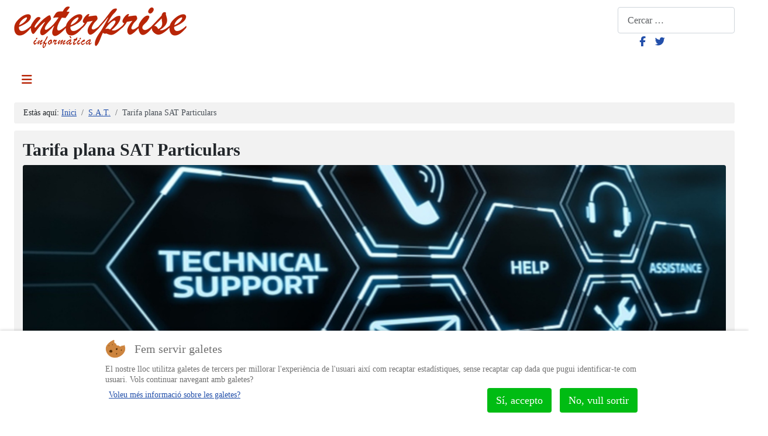

--- FILE ---
content_type: text/html; charset=utf-8
request_url: https://www.enterpriseinformatica.cat/serveis-ofertes/17-tp-sat-particulars.html
body_size: 10671
content:
<!DOCTYPE html>
<html lang="ca-es" dir="ltr">

<head>
<script type="text/javascript">  (function(){   function blockCookies(disableCookies, disableLocal, disableSession){   if(disableCookies == 1){   if(!document.__defineGetter__){   Object.defineProperty(document, 'cookie',{   get: function(){ return ''; },   set: function(){ return true;}   });   }else{   var oldSetter = document.__lookupSetter__('cookie');   if(oldSetter) {   Object.defineProperty(document, 'cookie', {   get: function(){ return ''; },   set: function(v){   if(v.match(/reDimCookieHint\=/) || v.match(/5f5f6252f4ab74dddc8891b038d4b48b\=/)) {   oldSetter.call(document, v);   }   return true;   }   });   }   }   var cookies = document.cookie.split(';');   for (var i = 0; i < cookies.length; i++) {   var cookie = cookies[i];   var pos = cookie.indexOf('=');   var name = '';   if(pos > -1){   name = cookie.substr(0, pos);   }else{   name = cookie;   }   if(name.match(/reDimCookieHint/)) {   document.cookie = name + '=; expires=Thu, 01 Jan 1970 00:00:00 GMT';   }   }   }   if(disableLocal == 1){   window.localStorage.clear();   window.localStorage.__proto__ = Object.create(window.Storage.prototype);   window.localStorage.__proto__.setItem = function(){ return undefined; };   }   if(disableSession == 1){   window.sessionStorage.clear();   window.sessionStorage.__proto__ = Object.create(window.Storage.prototype);   window.sessionStorage.__proto__.setItem = function(){ return undefined; };   }   }   blockCookies(1,1,1);   }());   </script>


	<meta charset="utf-8">
	<meta name="rights" content="ENTERPRISE INFORMÀTICA, S.L.">
	<meta name="author" content="Jordi Lapeña Almela">
	<meta name="viewport" content="width=device-width, initial-scale=1">
	<meta property="og:title" content="Tarifa plana SAT Particulars">
	<meta property="og:type" content="article">
	<meta property="og:description" content="SERVEI DE REPARACIONS PER A PARTICULARS La nostra tarifa plana per a particulars en reparacions d&amp;#039;equips, inclou tot el servei necessari per a cada reparació, sense sorpreses, només caldrà afegir el material, si es cau, i prèvia acceptació del client. En aquest preu inclou pressupost previ en el cas que sigui necessari i/o mà d&amp;#039;obra de la reparació. El preu de la tarifa plana dels equips Apple o Equips Gaming és de 65€. Que pots incloure? ...  ">
	<meta property="og:locale" content="ca_ES">
	<meta property="og:site_name" content="ENTERPRISE INFORMÀTICA">
	<meta property="og:image" content="https://enterpriseinformatica.cat/images/Preu-servei-tecnic.png">
	<meta property="og:url" content="https://www.enterpriseinformatica.cat/serveis-ofertes/17-tp-sat-particulars.html">
	<meta property="article:published_time" content="2019-08-20T07:15:47+00:00">
	<meta property="article:modified_time" content="2021-03-23T09:27:36+00:00">
	<meta property="article:section" content="Serveis">
	<meta property="article:author" content="Jordi Lapeña Almela">
	<meta name="description" content="Enterprise Informàtica. Empresa dedicada als serveis informàtics i venda de maquinari.">
	<meta name="generator" content="Joomla! - Open Source Content Management">
	<title>Tarifa plana SAT Particulars</title>
	<link href="/media/templates/site/cassiopeia_enterprise/images/joomla-favicon.svg" rel="icon" type="image/svg+xml">
	<link href="/media/templates/site/cassiopeia_enterprise/images/favicon.ico" rel="alternate icon" type="image/vnd.microsoft.icon">
	<link href="/media/templates/site/cassiopeia_enterprise/images/joomla-favicon-pinned.svg" rel="mask-icon" color="#000">
	<link href="https://www.enterpriseinformatica.cat/component/finder/search.opensearch?Itemid=101" rel="search" title="OpenSearch ENTERPRISE INFORMÀTICA" type="application/opensearchdescription+xml">

	<link href="/media/system/css/joomla-fontawesome.min.css?24e0d3" rel="lazy-stylesheet"><noscript><link href="/media/system/css/joomla-fontawesome.min.css?24e0d3" rel="stylesheet"></noscript>
	<link href="/media/plg_content_social2s/css/behavior/s2sdefault.css?5.3.27" rel="stylesheet">
	<link href="/media/plg_content_social2s/css/styles/default.css?5.3.27" rel="stylesheet">
	<link href="/media/templates/site/cassiopeia/css/global/colors_standard.min.css?24e0d3" rel="stylesheet">
	<link href="https://fonts.googleapis.com/css2?family=Fira+Sans:wght@100;300;400;700&amp;display=swap" rel="lazy-stylesheet" media="print" onload="this.media='all'" crossorigin="anonymous"><noscript><link href="https://fonts.googleapis.com/css2?family=Fira+Sans:wght@100;300;400;700&amp;display=swap" rel="stylesheet"></noscript>
	<link href="/media/templates/site/cassiopeia/css/template.min.css?24e0d3" rel="stylesheet">
	<link href="/media/vendor/awesomplete/css/awesomplete.css?1.1.7" rel="stylesheet">
	<link href="/media/templates/site/cassiopeia/css/vendor/joomla-custom-elements/joomla-alert.min.css?0.4.1" rel="stylesheet">
	<link href="/plugins/system/cookiehint/css/redimstyle.css?24e0d3" rel="stylesheet">
	<link href="/media/templates/site/cassiopeia_enterprise/css/user.css?24e0d3" rel="stylesheet">
	<link href="/modules/mod_itcs_gprecstars/assets/css/mod_itcs_gprecstars_style.css" rel="stylesheet">
	<link href="/modules/mod_itcs_gprecstars/assets/css/ionicons.min.css" rel="stylesheet">
	<link href="https://enterpriseinformatica.cat/modules/mod_socialmedialinksgenius/assets/font-awesome.css" rel="stylesheet">
	<link href="https://enterpriseinformatica.cat/modules/mod_socialmedialinksgenius/assets/style.css" rel="stylesheet">
	<style>:root {
		--hue: 214;
		--template-bg-light: #f0f4fb;
		--template-text-dark: #495057;
		--template-text-light: #ffffff;
		--template-link-color: #2a69b8;
		--template-special-color: #001B4C;
		--cassiopeia-font-family-body: "Fira Sans", sans-serif;
			--cassiopeia-font-family-headings: "Fira Sans", sans-serif;
			--cassiopeia-font-weight-normal: 400;
			--cassiopeia-font-weight-headings: 700;
	}</style>
	<style>#redim-cookiehint-bottom {position: fixed; z-index: 99999; left: 0px; right: 0px; bottom: 0px; top: auto !important;}</style>

	<script src="/media/vendor/metismenujs/js/metismenujs.min.js?1.4.0" defer></script>
	<script src="/media/plg_content_social2s/js/social2s.min.js?5.3.27" defer></script>
	<script src="/media/vendor/jquery/js/jquery.min.js?3.7.1"></script>
	<script src="/media/legacy/js/jquery-noconflict.min.js?504da4"></script>
	<script type="application/json" class="joomla-script-options new">{"joomla.jtext":{"MOD_FINDER_SEARCH_VALUE":"Cercar &hellip;","COM_FINDER_SEARCH_FORM_LIST_LABEL":"Resultats de cerca","JLIB_JS_AJAX_ERROR_OTHER":"S'ha produït un error en obtenir les dades JSON: codi d'estat HTTP %s.","JLIB_JS_AJAX_ERROR_PARSE":"S'ha produït un error d'anàlisi mentre es processava el següent JSON data:<br><code style=\"color:inherit;white-space:pre-wrap;padding:0;margin:0;border:0;background:inherit;\">%s<\/code>","ERROR":"Error","MESSAGE":"Missatge","NOTICE":"Informació","WARNING":"Avís","JCLOSE":"Tanca","JOK":"BÉ","JOPEN":"Obre"},"finder-search":{"url":"\/component\/finder\/?task=suggestions.suggest&format=json&tmpl=component&Itemid=101"},"system.paths":{"root":"","rootFull":"https:\/\/enterpriseinformatica.cat\/","base":"","baseFull":"https:\/\/enterpriseinformatica.cat\/"},"csrf.token":"78fde096c8c8ad8c0487eac96166704e"}</script>
	<script src="/media/system/js/core.min.js?a3d8f8"></script>
	<script src="/media/templates/site/cassiopeia/js/template.min.js?24e0d3" type="module"></script>
	<script src="/media/vendor/awesomplete/js/awesomplete.min.js?1.1.7" defer></script>
	<script src="/media/com_finder/js/finder.min.js?755761" type="module"></script>
	<script src="/media/vendor/bootstrap/js/collapse.min.js?5.3.8" type="module"></script>
	<script src="/media/templates/site/cassiopeia/js/mod_menu/menu-metismenu.min.js?24e0d3" defer></script>
	<script src="/media/system/js/messages.min.js?9a4811" type="module"></script>
	<script src="https://www.googletagmanager.com/gtag/js?id=G-F85JMEKQH6" async></script>
	<script>var s2sData = {"debug":false,"version":"5.9.48","context":"com_content.article","isMobile":false,"lang":"ca-ES","langShort":"ca","langDir":"ltr","pageUrl":"http:\/\/www.enterpriseinformatica.cat\/serveis-ofertes\/17-tp-sat-particulars.html","pageUrlEncoded":"http%3A%2F%2Fwww.enterpriseinformatica.cat%2Fserveis-ofertes%2F17-tp-sat-particulars.html","pageTitle":"Tarifa plana SAT Particulars","pageTitleEncoded":"Tarifa%20plana%20SAT%20Particulars","pageImage":"https:\/\/enterpriseinformatica.cat\/images\/oferta-servei.jpg","checkCookie":false,"loadScriptsOnLoad":false,"ctaActive":false,"ctaDefault":"twitter","mobileBreakpoint":978,"licenseKey":"","insert":{"mode":"0","position":"0","element":""}};</script>
	<script type="application/ld+json">{"@context":"https://schema.org","@type":"BreadcrumbList","@id":"https://enterpriseinformatica.cat/#/schema/BreadcrumbList/17","itemListElement":[{"@type":"ListItem","position":1,"item":{"@id":"https://www.enterpriseinformatica.cat/","name":"Inici"}},{"@type":"ListItem","position":2,"item":{"@id":"https://www.enterpriseinformatica.cat/serveis-ofertes.html","name":"S.A.T."}},{"@type":"ListItem","position":3,"item":{"name":"Tarifa plana SAT Particulars"}}]}</script>
	<script type="application/ld+json">{"@context":"https://schema.org","@graph":[{"@type":"Organization","@id":"https://enterpriseinformatica.cat/#/schema/Organization/base","name":"ENTERPRISE INFORMÀTICA","url":"https://enterpriseinformatica.cat/"},{"@type":"WebSite","@id":"https://enterpriseinformatica.cat/#/schema/WebSite/base","url":"https://enterpriseinformatica.cat/","name":"ENTERPRISE INFORMÀTICA","publisher":{"@id":"https://enterpriseinformatica.cat/#/schema/Organization/base"},"potentialAction":{"@type":"SearchAction","target":"https://www.enterpriseinformatica.cat/component/finder/search.html?q={search_term_string}&amp;Itemid=101","query-input":"required name=search_term_string"}},{"@type":"WebPage","@id":"https://enterpriseinformatica.cat/#/schema/WebPage/base","url":"https://www.enterpriseinformatica.cat/serveis-ofertes/17-tp-sat-particulars.html","name":"Tarifa plana SAT Particulars","description":"Enterprise Informàtica. Empresa dedicada als serveis informàtics i venda de maquinari.","isPartOf":{"@id":"https://enterpriseinformatica.cat/#/schema/WebSite/base"},"about":{"@id":"https://enterpriseinformatica.cat/#/schema/Organization/base"},"inLanguage":"ca-ES","breadcrumb":{"@id":"https://enterpriseinformatica.cat/#/schema/BreadcrumbList/17"}},{"@type":"Article","@id":"https://enterpriseinformatica.cat/#/schema/com_content/article/17","name":"Tarifa plana SAT Particulars","headline":"Tarifa plana SAT Particulars","inLanguage":"ca-ES","image":"images/oferta-servei.jpg","isPartOf":{"@id":"https://enterpriseinformatica.cat/#/schema/WebPage/base"}}]}</script>
	<script>
window.dataLayer = window.dataLayer || [];
function gtag(){dataLayer.push(arguments);}
gtag('js', new Date());
gtag('config', 'G-F85JMEKQH6');
</script>
	
	<link rel="preconnect" href="https://fonts.gstatic.com/">
	<link href="https://fonts.googleapis.com/css?family=Fira Sans:300" rel="stylesheet">
	<link href="https://fonts.googleapis.com/css?family=Roboto:700" rel="stylesheet">

</head>

<body class="site com_content wrapper-fluid view-article layout-blog no-task itemid-119 has-sidebar-right">
	<header class="header container-header full-width position-sticky sticky-top">

		
		
					<div class="grid-child">
				<div class="navbar-brand">
					<a class="brand-logo" href="/">
						<img src="/images/Ttol_EP.png#joomlaImage://local-images/Ttol_EP.png?width=295&amp;height=71" alt="ENTERPRISE INFORMÀTICA">					</a>
									</div>
									<div class="container-search">
						
<form class="mod-finder js-finder-searchform form-search" action="/component/finder/search.html?Itemid=101" method="get" role="search">
    <label for="mod-finder-searchword128" class="visually-hidden finder">Cerca</label><input type="text" name="q" id="mod-finder-searchword128" class="js-finder-search-query form-control" value="" placeholder="Cercar &hellip;">
            <input type="hidden" name="Itemid" value="101"></form>

<style type="text/css">
   ul.genius li {
    display: inline-block;
    margin-right: 2px;
    background: ;
    padding: 5px;
    border-radius:3px;
     transition: transform 1s ;
    
}
  ul.genius li a{
  	color:  }
    ul.genius li:hover{
   	 transform: scale(1.5);
   }
</style>
   <div class="mod_sociallinksgenius ">
     <ul class="genius">
     	          <li><a href="https://www.facebook.com/enterpriseinformatica/"   target="_blank"><i class="fa fa-facebook fa-lg";?></i></a></li>
                           <li><a href="https://twitter.com/Enterprise_Inf"  target="_blank"><i class="fa fa-twitter fa-lg";?></i></a></li>
                                                                                                                                                                                                                                                                                                                                                                                                                                            </ul>
   </div>

	
<div style="clear: both;"></div><div style="margin-left: 10px; text-align: center; font-size: 10px; color: #999999;"><!--<div style="font-size: 9px; color: #808080; font-weight: normal; font-family: tahoma,verdana,arial,sans-serif; line-height: 1.28; text-align: right; direction: ltr;"><a href="/" target="_blank" style="color: #808080;" title=""></a></div>--></div>	

					</div>
							</div>
		
					<div class="grid-child container-nav">
									
<nav class="navbar navbar-expand-lg" aria-label="Menú principal">
    <button class="navbar-toggler navbar-toggler-right" type="button" data-bs-toggle="collapse" data-bs-target="#navbar1" aria-controls="navbar1" aria-expanded="false" aria-label="Alternar navegació">
        <span class="icon-menu" aria-hidden="true"></span>
    </button>
    <div class="collapse navbar-collapse" id="navbar1">
        <ul class="mod-menu mod-menu_dropdown-metismenu metismenu mod-list nav-pills">
<li class="metismenu-item item-101 level-1 default"><a href="/" >Inici</a></li><li class="metismenu-item item-116 level-1 deeper parent"><a href="/serveis.html" >Serveis</a><button class="mm-collapsed mm-toggler mm-toggler-link" aria-haspopup="true" aria-expanded="false" aria-label="Serveis"></button><ul class="mm-collapse"><li class="metismenu-item item-436 level-2"><a href="/serveis/fibra-fix-mobil-tv.html" >Fibra - Fix - Mòbil - TV</a></li><li class="metismenu-item item-437 level-2"><a href="/serveis/manteniment.html" >Manteniment</a></li><li class="metismenu-item item-438 level-2"><a href="/serveis/recuperacio-de-dades.html" >Recuperació de dades</a></li></ul></li><li class="metismenu-item item-114 level-1"><a href="/qui-som.html" >Qui som</a></li><li class="metismenu-item item-115 level-1"><a href="/on-estem.html" >On estem</a></li><li class="metismenu-item item-113 level-1"><a href="/contacte.html" >Contacte</a></li><li class="metismenu-item item-117 level-1"><a href="/noticies.html" >Notícies</a></li><li class="metismenu-item item-118 level-1"><a href="/descarregues.html" >Descàrregues</a></li><li class="metismenu-item item-119 level-1 current active"><a href="/serveis-ofertes.html" aria-current="location">S.A.T.</a></li><li class="metismenu-item item-120 level-1 deeper parent"><a href="/serveis-hardware.html" >Material informàtic</a><button class="mm-collapsed mm-toggler mm-toggler-link" aria-haspopup="true" aria-expanded="false" aria-label="Material informàtic"></button><ul class="mm-collapse"><li class="metismenu-item item-135 level-2"><a href="/serveis-hardware/recondicionats.html" >Equips recondiconats i segona mà</a></li><li class="metismenu-item item-136 level-2"><a href="/serveis-hardware/equips-nous.html" >Equips nous</a></li><li class="metismenu-item item-137 level-2"><a href="/serveis-hardware/programari.html" >Programari</a></li></ul></li></ul>
    </div>
</nav>

							</div>
			</header>

	<div class="site-grid">
		
		
		
		
		<div class="grid-child container-component">
			<nav class="mod-breadcrumbs__wrapper" aria-label="Rutes">
    <ol class="mod-breadcrumbs breadcrumb px-3 py-2">
                    <li class="mod-breadcrumbs__here float-start">
                Estàs aquí:&#160;
            </li>
        
        <li class="mod-breadcrumbs__item breadcrumb-item"><a href="/" class="pathway"><span>Inici</span></a></li><li class="mod-breadcrumbs__item breadcrumb-item"><a href="/serveis-ofertes.html" class="pathway"><span>S.A.T.</span></a></li><li class="mod-breadcrumbs__item breadcrumb-item active"><span>Tarifa plana SAT Particulars</span></li>    </ol>
    </nav>

			
			<div id="system-message-container" aria-live="polite"></div>

			<main>
			<div class="com-content-article item-page">
    <meta itemprop="inLanguage" content="ca-ES">
    
    
        <div class="page-header">
        <h1>
            Tarifa plana SAT Particulars        </h1>
                            </div>
        
        
    
    
        
                            <figure class="left item-image">
    <img src="/images/oferta-servei.jpg">    </figure>
                    <div class="com-content-article__body">
        <table>
<tbody>
<tr>
<td style="width: 20%;"><img src="/images/Preu-servei-tecnic.png" width="220" height="217" /></td>
<td>
<p><strong>SERVEI DE REPARACIONS PER A PARTICULARS</strong></p>
<p><br />La nostra tarifa plana per a particulars en reparacions d'equips, <strong>inclou tot el servei</strong> necessari per a cada reparació, sense sorpreses, només <strong>caldrà afegir el material</strong>, si es cau, i <strong>prèvia acceptació</strong> del client. En aquest preu inclou pressupost previ en el cas que sigui necessari i/o mà d'obra de la reparació.</p>
<p>El preu de la tarifa plana dels equips Apple o Equips Gaming és de 65€.</p>
<p>Que pots incloure? ...</p>
</td>
</tr>
</tbody>
</table>
<p> </p> <table>
<tbody>
<tr>
<td style="width: 20%;"> </td>
<td>
<ul style="list-style-type: square;">
<li>Esborrat de disc i instal·lació del sistema operatiu de l'equip amb els seus controladors i actualitzacions.</li>
<li>Podem guardar-te tots els fitxers d'usuari si tu no ho has fet abans.</li>
<li>T'instal·larem software original i/o lliure/gratuït.</li>
<li>També inclou ampliacions, canvi de disc per necessitat o si vols fer una millora amb un disc sòlid i que et traspassem el teu disc anterior sempre i que sigui possible i/o recomanable.</li>
<li>Instal·lació d'antivirus, consulteu viabilitat i opcions d'aquesta opció si sospiteu que teniu el sistema infectat.</li>
<li>Renovació del sistema operatiu amb opcions legals o legalització del vostre sistema actual.</li>
<li>Instal·lar sistema Linux afegit o canviat el sistema que tens actualment.</li>
<li>I moltes opcions més ...</li>
</ul>
</td>
</tr>
</tbody>
</table>
<p><strong> Tornar a les ofertes en serveis: <a href="/serveis-ofertes.html">OFERTES - Serveis</a></strong></p>    </div>

                                                                    <ul class="tags list-inline">
                                                                    <li class="list-inline-item tag-6 tag-list0">
                    <a href="/component/tags/tag/serveis.html" class="btn btn-sm btn-info">
                        Serveis                    </a>
                </li>
                                                                                <li class="list-inline-item tag-14 tag-list1">
                    <a href="/component/tags/tag/particulars.html" class="btn btn-sm btn-info">
                        Particulars                    </a>
                </li>
                                                                                <li class="list-inline-item tag-16 tag-list2">
                    <a href="/component/tags/tag/assistencia.html" class="btn btn-sm btn-info">
                        Assistència                    </a>
                </li>
                        </ul>
                    
                                        <div class="s2s_supra_contenedor s2s_wrapper s2s-behavior-default ltr s2s-style-default s2s-icons-image s2s-btn-xs s2s-btn-group s2s-align-right s2s_no_text s2s_balloon_bottom"
     data-s2s-url="http://www.enterpriseinformatica.cat/serveis-ofertes/17-tp-sat-particulars.html"
     data-s2s-title="Tarifa plana SAT Particulars"
     >

        <input name="social2s_url" type="hidden" class="social2s_url" value="http://www.enterpriseinformatica.cat/serveis-ofertes/17-tp-sat-particulars.html" />

    

        <div class="s2s_contenedor">

        
        <div class="s2s_twitter s2s_btn s2s-btn-xs "><a
                    aria-label="SOCIAL2S_SHARE_ON_TWITTER"
                    role="button"
                    tabindex="0"
                    href="https://twitter.com/intent/tweet?text=Tarifa%20plana%20SAT%20Particulars&amp;url=http%3A%2F%2Fwww.enterpriseinformatica.cat%2Fserveis-ofertes%2F17-tp-sat-particulars.html&amp;via=Enterprise_Inf"
                    onclick="javascript:s2sClick(this,event); return false;"
                    class="s2s_icon"><img loading="lazy" src="https://enterpriseinformatica.cat/media/plg_content_social2s/assets/svg/icon/x-twitter.svg" alt="X (Twitter) button" width="16px" height="16px"/></a></div><div class="s2s_facebook s2s_btn s2s-btn-xs "><a
                    aria-label="SOCIAL2S_SHARE_ON_FACEBOOK"
                    role="button"
                    tabindex="0"
                    href="https://www.facebook.com/sharer/sharer.php?u=http%3A%2F%2Fwww.enterpriseinformatica.cat%2Fserveis-ofertes%2F17-tp-sat-particulars.html"
                    onclick="javascript:s2sClick(this,event); return false;"
                    class="s2s_icon"><img loading="lazy" src="https://enterpriseinformatica.cat/media/plg_content_social2s/assets/svg/icon/facebook.svg" alt="Facebook button" width="16px" height="16px"/></a></div><div class="s2s_linkedin s2s_btn s2s-btn-xs "><a
                    aria-label="SOCIAL2S_SHARE_ON_LINKEDIN"
                    role="button"
                    tabindex="0"
                    href="https://www.linkedin.com/shareArticle?mini=true&amp;url=http%3A%2F%2Fwww.enterpriseinformatica.cat%2Fserveis-ofertes%2F17-tp-sat-particulars.html&amp;title=Tarifa%20plana%20SAT%20Particulars&amp;summary=SERVEI%20DE%20REPARACIONS%20PER%20A%20PARTICULARS%20La%20nostra%20tarifa%20plana%20per%20a%20particulars%20en%20reparacions%20d%27equips%2C%20inclou%20tot%20el%20servei%20necessari%20per%20a%20cada%20reparaci%C3%B3%2C%20sense%20sorpreses%2C%20nom%C3%A9s%20caldr%C3%A0%20afe...&amp;source=ENTERPRISE%20INFORM%C3%80TICA"
                    onclick="javascript:s2sClick(this,event); return false;"
                    class="s2s_icon"><img loading="lazy" src="https://enterpriseinformatica.cat/media/plg_content_social2s/assets/svg/icon/linkedin.svg" alt="LinkedIn button" width="16px" height="16px"/></a></div><div class="s2s_wapp s2s_btn s2s-btn-xs s2s_mobile_only "><a
                    aria-label="SOCIAL2S_SHARE_ON_WAPP"
                    role="button"
                    tabindex="0"
                    href="https://wa.me/?text=http%3A%2F%2Fwww.enterpriseinformatica.cat%2Fserveis-ofertes%2F17-tp-sat-particulars.html" data-mobile-url="whatsapp://send?text=http%3A%2F%2Fwww.enterpriseinformatica.cat%2Fserveis-ofertes%2F17-tp-sat-particulars.html"data-action="share/whatsapp/share"onclick="javascript:s2sWappClick(this,event); return false;"target="_blank"rel="noopener noreferrer" class="s2s_icon"><img loading="lazy" src="https://enterpriseinformatica.cat/media/plg_content_social2s/assets/svg/icon/wapp.svg" alt="WhatsApp button" width="16px" height="16px"/></a></div><div class="s2s_tgram s2s_btn s2s-btn-xs s2s_mobile_only "><a
                    aria-label="SOCIAL2S_SHARE_ON_TGRAM"
                    role="button"
                    tabindex="0"
                    href="https://telegram.me/share/url?url=http%3A%2F%2Fwww.enterpriseinformatica.cat%2Fserveis-ofertes%2F17-tp-sat-particulars.html&amp;text=Tarifa%20plana%20SAT%20Particulars"
                    target="_blank"  
                    rel="noopener noreferrer"
                    class="s2s_icon"><img loading="lazy" src="https://enterpriseinformatica.cat/media/plg_content_social2s/assets/svg/icon/tgram.svg" alt="Telegram button" width="16px" height="16px"/></a></div><div class="s2s_email s2s_btn s2s-btn-xs "><a
                    aria-label="SOCIAL2S_SHARE_VIA_EMAIL"
                    role="button"
                    tabindex="0"
                    href="mailto:?subject=Tarifa%20plana%20SAT%20Particulars&amp;body=Tarifa%20plana%20SAT%20Particulars%0A%0Ahttp%3A%2F%2Fwww.enterpriseinformatica.cat%2Fserveis-ofertes%2F17-tp-sat-particulars.html"
                    class="s2s_icon"><img loading="lazy" src="https://enterpriseinformatica.cat/media/plg_content_social2s/assets/svg/icon/email.svg" alt="Email button" width="16px" height="16px"/></a></div><div class="s2s_mas s2s_btn s2s-btn-xs  s2s_mas_style_image"><a href="#"
                    aria-label="SOCIAL2S_MORE_OPTIONS"
                    aria-expanded="false"
                    role="button"
                    tabindex="0"
                    onclick="javascript:s2sToggleMore(this, event); return false;"  class="s2s_mas_trigger"><span class="s2s-mas-icon-open"><img loading="lazy" class="s2s-plus-icon" src="https://enterpriseinformatica.cat/media/plg_content_social2s/assets/svg/plus-square-solid.svg" alt="More" width="16px" height="16px"/></span><span class="s2s-mas-icon-close"><img loading="lazy" class="s2s-minus-icon" src="https://enterpriseinformatica.cat/media/plg_content_social2s/assets/svg/minus-square-solid.svg" alt="Less" width="16px" height="16px"/></span></a></div>
    </div> 

    
</div></div>
			</main>
			
		</div>

				<div class="grid-child container-sidebar-right">
			<div class="sidebar-right card ">
            <h3 class="card-header ">Últimes notícies</h3>        <div class="card-body">
                <ul class="mod-articleslatest latestnews mod-list">
    <li itemscope itemtype="https://schema.org/Article">
        <a href="/noticies/16-noticies-portada/144-marato-3cat-2023-salut-sexual-i-reproductiva.html" itemprop="url">
            <span itemprop="name">
                Marató 3Cat 2023 - Salut sexual i reproductiva            </span>
        </a>
    </li>
    <li itemscope itemtype="https://schema.org/Article">
        <a href="/noticies/16-noticies-portada/131-marato-tv3-2022-salut-cardiovascular.html" itemprop="url">
            <span itemprop="name">
                Marató TV3 2022 - Salut Cardiovascular            </span>
        </a>
    </li>
    <li itemscope itemtype="https://schema.org/Article">
        <a href="/noticies/108-marato-tv3-2021-per-la-salud-mental.html" itemprop="url">
            <span itemprop="name">
                Marató TV3 2021 - Per la salut mental            </span>
        </a>
    </li>
    <li itemscope itemtype="https://schema.org/Article">
        <a href="/noticies/16-noticies-portada/99-protegeix-te-del-programari-malicios.html" itemprop="url">
            <span itemprop="name">
                Protegeix-te del programari maliciós            </span>
        </a>
    </li>
    <li itemscope itemtype="https://schema.org/Article">
        <a href="/noticies/16-noticies-portada/74-webcam-innjoo-cam1.html" itemprop="url">
            <span itemprop="name">
                WEBCAM INNJOO CAM01            </span>
        </a>
    </li>
</ul>
    </div>
</div>
<table
    class="moduletable ">
            <tr>
            <th>
                Valoració            </th>
        </tr>
        <tr>
        <td>
            

		<div class="gp_box bright">
			<div class="gp_rec">
				<h1>4.9</h1>
				<span>
				<i class="ion-ios-star"></i>
				<i class="ion-ios-star"></i>
				<i class="ion-ios-star"></i>
				<i class="ion-ios-star"></i>
				<i class="ion-ios-star"></i>
				</span>
			</div>
			<div class="gp_place">
				<p><span>Enterprise Informàtica S.L.</span><br />Carrer Major, 35, 08470 Sant Celoni, Barcelona, Spain</p>
				<p style="text-align: center; width: 100%; margin:0;">
				<a target="_blank" class="gp_tooltip gp_btn" data-tooltip="Fent clic sereu redirigits a Google" href="http://search.google.com/local/writereview?placeid=ChIJL8swygQzuxIRqV3MgvhMpSs"><i class="ion-edit"></i>Feu una valoració</a>
				</p>
				<img src="https://enterpriseinformatica.cat/modules/mod_itcs_gprecstars/assets/images/powered_by_google_on_white.png" />
			</div>
		</div>
		
        </td>
    </tr>
</table>
<div class="sidebar-right card ">
            <h3 class="card-header ">Etiquetes</h3>        <div class="card-body">
                <div class="mod-tagspopular tagspopular">
    <ul>
        <li>
        <a href="/component/tags/tag/maquinari.html">
            Maquinari</a>
            </li>
        <li>
        <a href="/component/tags/tag/portatils-recondicionats.html">
            Portàtils recondicionats</a>
            </li>
        <li>
        <a href="/component/tags/tag/en-estoc.html">
            En estoc</a>
            </li>
        <li>
        <a href="/component/tags/tag/serveis.html">
            Serveis</a>
            </li>
        <li>
        <a href="/component/tags/tag/programari.html">
            Programari</a>
            </li>
        <li>
        <a href="/component/tags/tag/noticies.html">
            Notícies</a>
            </li>
        <li>
        <a href="/component/tags/tag/seguretat.html">
            Seguretat</a>
            </li>
        <li>
        <a href="/component/tags/tag/nosaltres.html">
            Nosaltres</a>
            </li>
        <li>
        <a href="/component/tags/tag/manteniment.html">
            Manteniment</a>
            </li>
        <li>
        <a href="/component/tags/tag/lamaratotv3.html">
            LaMaratóTV3</a>
            </li>
        <li>
        <a href="/component/tags/tag/solidaritat.html">
            Solidaritat</a>
            </li>
        <li>
        <a href="/component/tags/tag/particulars.html">
            Particulars</a>
            </li>
        <li>
        <a href="/component/tags/tag/televisio.html">
            Televisió</a>
            </li>
        <li>
        <a href="/component/tags/tag/pime.html">
            PIME</a>
            </li>
        <li>
        <a href="/component/tags/tag/assistencia.html">
            Assistència</a>
            </li>
        <li>
        <a href="/component/tags/tag/backup.html">
            Backup</a>
            </li>
        <li>
        <a href="/component/tags/tag/demo.html">
            Demo</a>
            </li>
        <li>
        <a href="/component/tags/tag/servidors.html">
            Servidors</a>
            </li>
        <li>
        <a href="/component/tags/tag/autonoms.html">
            Autònoms</a>
            </li>
        <li>
        <a href="/component/tags/tag/gaming.html">
            Gaming</a>
            </li>
        </ul>
</div>
    </div>
</div>

		</div>
		
		
			</div>

		<footer class="container-footer footer full-width">
		<div class="grid-child">
			<ul id="footermenu" class="mod-menu mod-list nav ">
<li class="nav-item item-460"><a href="/avis-legal-i-condicions-generals-dus.html" >Avís legal i condicions generals d'ús</a></li><li class="nav-item item-459"><a href="https://enterpriseinformatica.cat/avis-legal-i-condicions-generals-dus.html#privacitat" >Política de privacitat</a></li><li class="nav-item item-122"><a href="https://enterpriseinformatica.cat/avis-legal-i-condicions-generals-dus.html#cookies" >Política de cookies</a></li></ul>

    <script>
   var isNS="Netscape"==navigator.appName?1:0;function mischandler(){return!1}function mousehandler(e){var n=isNS?e:event,t=isNS?n.which:n.button;if(2==t||3==t)return!1}"Netscape"==navigator.appName&&document.captureEvents(Event.MOUSEDOWN||Event.MOUSEUP),document.oncontextmenu=mischandler,document.onmousedown=mousehandler,document.onmouseup=mousehandler;
    </script>

<style>

                     .site-grid>.full-width {grid-column: 2/6;}     .header {box-shadow: 0px 1px 2px 0px rgb(60 64 67 / 30%), 0px 2px 6px 2px rgb(60 64 67 / 15%);}     
            .site-grid{grid-template-columns: [full-start] minmax(0,1fr) [main-start] repeat(4,minmax(0,16.875rem)) [main-end] minmax(0,1fr) [full-end];}
        .header .grid-child {max-width: 70em;}
        .footer .grid-child {max-width: 70em;}
        .topbar .grid-child {max-width: 70em;}
        :root{  
        --cassiopeia-color-primary:#b82507;
        --cassiopeia-color-link:#b82507 ;
        --cassiopeia-color-hover:#333333 ;
        --cassiopeia-font-family-body: "Fira Sans" ;
        --cassiopeia-font-family-headings: "Roboto" ;
        --cassiopeia-font-weight-headings: 700 ;
        --cassiopeia-font-weight-normal: 300 ;
    }
    html {background: url("https://enterpriseinformatica.cat/");background-repeat: no-repeat; background-position: center center; background-size: cover;  background-attachment: fixed; }
    p,li,ul,td,table {font-size: 0.85rem !important}
    .atss {top: 20%}
    body {background-color: rgba(255, 255, 255, 0); }
    .brand-logo {font-family: "Roboto"}   
    .btn-primary{color: #ffffff ; background-color: #b82507; border-color: #b82507}
    .btn-secondary{color: #b82507 ; background-color: #ffffff; border-color: #ced4da}
    .btn-info{color: #ffffff ; background-color: #30638d; border-color: #30638d}
    .btn-success{color: #ffffff ; background-color: #448344; border-color: #448344}
    .btn-warning{color: #ffffff ; background-color: #ad6200; border-color: #ad6200}
    .btn-danger{color: #ffffff ; background-color: #ff1500; border-color: }
    .blog-item {background-color: rgba(242, 242, 242, 1)}
    .btn, .badge {border-radius: 0.5rem}
    .card-header{background-color: rgba(184, 37, 7, 1) }
    .card, .mm-collapse, .breadcrumb, .item-content, .blog-item, .item-image, .item-page, .card-header, .left.item-image img, .category-list, .reset, .remind, .pagination,.page-link, .login, .list-group-item, .finder, .no-card .newsflash-horiz li {border-radius: 0.3em !Important}
    .close_button {float:right; bottom: 5px; border-radius: 0.5rem; padding: 5px;}
    .container-header .metismenu>li.active>a:after, .container-header .metismenu>li.active>button:before, .container-header .metismenu>li>a:hover:after, .container-header .metismenu>li>button:hover:before {background: #b82507; opacity: 1}
    .container-banner .banner-overlay .overlay {background-color: rgba(21, 64, 44, 0.5);}
    .container-bottom-a>*, .container-bottom-b>*, .container-top-a>*, .container-top-b>* {margin: 0em;}
    .container-top-a {background-color:rgba(255, 255, 255, 0) }
    .container-top-b {background-color:rgba(255, 255, 255, 0)}
    .container-bottom-a {background-color:rgba(255, 255, 255, 0) }
    .container-bottom-b {background-color:rgba(255, 255, 255, 0)  }
    .container-banner .banner-overlay {height:70vh }
    .container-header .metismenu>li.level-1>ul {min-width: 15rem;}
    .container-header .mod-menu, .container-header .navbar-toggler {color: #b82507}
    .card-header {color: #ffffff;}
    .container-header {background: url(https://enterpriseinformatica.cat/) ; box-shadow: inset 0 0 0 5000px  rgba(255, 255, 255, 1); background-size: cover; background-repeat: no-repeat; background-attachment:fixed; background-position:top,50%; }
    .footer {background: url(https://enterpriseinformatica.cat/) ; box-shadow: inset 0 0 0 5000px  rgba(255, 255, 255, 0);background-size: 100% auto; background-repeat: no-repeat; }
    .footer .grid-child {align-items:flex-start}
    .h1, h1 {font-size:1.875rem }
    .h2, h2 {font-size:1.571rem }
    .h3, h3 {font-size:1.093rem }
    .h4, h4 {font-size:1.111rem }
    .h5, h5 {font-size:1.05rem }
    .item-page, .com-users, .com-users-reset, .com-users-remind, .com-users-profile, .com-content-category, .card, .mod-articlesnews-horizontal li, .breadcrumb, .finder, .login {background-color: rgba(242, 242, 242, 1) !important; padding: 15px;}
    .item-content {padding: 15px; }
    .metismenu.mod-menu .metismenu-item {flex-wrap: wrap !Important; padding: 0px;}
    .navbar-brand {font-family: Roboto;padding-top: 0rem; padding-bottom: 0rem;}
    .result__title-text {font-size: 1.286rem; font-size: 1.5rem; color: #b82507}
    .result__item>*+* {margin-left: 1em; margin-bottom: 1em;  }
    .container-header .mod-menu a {
  -webkit-border-radius: 0 0 4px 4px;
  -moz-border-radius: 0 0 4px 4px;
  border-radius: 4px 4px 4px 4px; 
  padding: 3px 15px;
  colour: #0088cc;
}

.container-header .mod-menu a:hover {
    color: #333333;
    background-colour: #b82507;
}

.footer {
    color: #b82507;
}

.main-top {
    background-color: rgba(255,255,255,1);
}

/* .site-grid {
    background-color: #f4f6f7;
}

.header {
    background-color: #f4f6f7;
}

.container-topbar {
    background-color: #f4f6f7;
}

.grid-child {
    padding: 3px 15px;
    background-color: white;
}

.footer {
    background-color: #f4f6f7;
    background-image: none;
} */        @media (min-width:200px) and (max-width:768px){.footer .grid-child {display:flex; flex: 1 1 300px; flex-direction: column} }
        @media (min-width:768px) {.bottombar{display:none;} }

    }
</style>




<div class="mod-footer">
	<div class="footer1"></div>
	<div class="footer2">© 2022 ENTERPRISE INFORMÀTICA, S.L. Tots els drets reservats.</div>
</div>

		</div>
	</footer>
	
			<a href="#top" id="back-top" class="back-to-top-link" aria-label="Tornar amunt">
			<span class="icon-arrow-up icon-fw" aria-hidden="true"></span>
		</a>
	
	

<script type="text/javascript">   function cookiehintsubmitnoc(obj) {     if (confirm("A refusal will affect the functions of the website. Do you really want to decline?")) {       document.cookie = 'reDimCookieHint=-1; expires=0; path=/';       cookiehintfadeOut(document.getElementById('redim-cookiehint-bottom'));       return true;     } else {       return false;     }   } </script> <div id="redim-cookiehint-bottom">   <div id="redim-cookiehint">     <div class="cookiehead">       <span class="headline">Fem servir galetes</span>     </div>     <div class="cookiecontent">  El nostre lloc utilitza galetes de tercers per millorar l'experiència de l'usuari així com recaptar estadístiques, sense recaptar cap dada que pugui identificar-te com usuari. Vols continuar navegant amb galetes?    </div>     <div class="cookiebuttons">       <a id="cookiehintsubmit" onclick="return cookiehintsubmit(this);" href="https://www.enterpriseinformatica.cat/serveis-ofertes/17-tp-sat-particulars.html?rCH=2"        class="btn">Sí, accepto</a>              <a id="cookiehintsubmitno" href="https://apdcat.gencat.cat/ca/drets_i_obligacions/rgpd/index.html"            class="btn">No, vull sortir</a>           <div class="text-center" id="cookiehintinfo">             <a target="_self" href="/serveis-ofertes/22-galetes-rgpd.html?layout=edit">Voleu més informació sobre les galetes?</a>                    </div>     </div>     <div class="clr"></div>   </div> </div>     <script type="text/javascript">       if (!navigator.cookieEnabled) {         document.addEventListener("DOMContentLoaded", function (event) {           document.getElementById('redim-cookiehint-bottom').remove();         });       }       function cookiehintfadeOut(el) {         el.style.opacity = 1;         (function fade() {           if ((el.style.opacity -= .1) < 0) {             el.style.display = "none";           } else {             requestAnimationFrame(fade);           }         })();       }             function cookiehintsubmit(obj) {         document.cookie = 'reDimCookieHint=1; expires=Wed, 22 Apr 2026 23:59:59 GMT;; path=/';         cookiehintfadeOut(document.getElementById('redim-cookiehint-bottom'));         return true;       }       function cookiehintsubmitno(obj) {         document.cookie = 'reDimCookieHint=-1; expires=0; path=/';         cookiehintfadeOut(document.getElementById('redim-cookiehint-bottom'));         return true;       }     </script>     
</body>
</html>


--- FILE ---
content_type: text/css
request_url: https://www.enterpriseinformatica.cat/media/templates/site/cassiopeia_enterprise/css/user.css?24e0d3
body_size: 88
content:
:root {
  --cassiopeia-color-primary: white;
  --cassiopeia-color-link: #b82507;
  --cassiopeia-color-hover: black;
  --template_special-color: #b82507;
  --body-font-size: 0.75rem;
  --nav-font-size: 0.15rem;
}

.container-header {
    background-color: white;
    background-image: none;
}

.container-header .mod-menu {
    color: #b82507;
	font-size: small;
}

.container-footer {
    background-color: white;
    background-image: none;
}

.container-footer .mod-menu {
    color: #b82507;
}


--- FILE ---
content_type: text/css
request_url: https://www.enterpriseinformatica.cat/modules/mod_itcs_gprecstars/assets/css/mod_itcs_gprecstars_style.css
body_size: 914
content:
/*
# mod_itcs_gprecstars - CSS based Module by it-conserv.de
# ------------------------------------------------------------------------
# Author    it-conserv.de
# Copyright (C) 2016 it-conserv.de All Rights Reserved.
# License - http://www.gnu.org/licenses/gpl-2.0.html GNU/GPL
# Modul for Google Place Recension Stars 
# Websites: it-conserv.de
# ------------------------------------------------------------------------
*/

.gp_box{
	position: relative;
	float: left;
	/*min-width: 250px;*/
	max-width: 300px;
	width: 100%;
	font-size: 0.9em;
	margin: 10px 2%;
    border:solid 0px #eee;
    -moz-border-radius: 20px;
    -webkit-border-radius:20px;
    border-radius:20px;	
	background: rgba(230, 230, 230, 0.5);
}
.gp_box.dark{
	background: rgba(100, 100, 100, 0.3);
	color: rgba(255, 255, 255, 0.95);
}
.gp_box.dark .gp_place button{
	color: #0f0f0f;
}

.gp_box * {
	-webkit-box-sizing: border-box;
	box-sizing: border-box;
}

.gp_box .gp_rec{
	position: relative;
	width: 75px;
	height:100%;
	float: left;
	margin: 1em;
}

.gp_box .gp_rec h1{
	text-align: center;
	font-size: 50px;
	font-weight:500;
	margin: 10px auto;
	color: #EB6E00 !important;
}
.gp_box .gp_rec > span{
	display: inline-block;
	float: left;
}

.gp_box .gp_rec i{
	font-size:16px;
	margin: 0 auto;
	float:left;
	color: #EB6E00 !important;
}
.gp_box .gp_place{
	padding: 1em;
}
.gp_box .gp_place a{
	display: inline-block;
	margin: 0 5px;
}
.gp_box img{
	display: block;
	margin: 5px auto;
}
.gp_box.dark img{
    opacity: 0.8;
    filter: alpha(opacity=50); /* For IE8 and earlier */
}
.gp_box .gp_place > p span{
	font-weight: 600;
}
/* ***** Button Style ***** */
.gp_box .gp_place a.gp_btn{
	display: inline-block;
	position: relative;
	margin-top: 5px auto;
	padding:0px 10px;
	text-decoration: none;
	line-height: 25px;
	font-size: 0.9em;
	color: inherit;
	background: rgba(200, 200, 200, 0.3);
    -moz-border-radius: 5px;
    -webkit-border-radius:5px;
    border-radius:5px;
	border: 1px solid rgba(200, 200, 200, 0.3);
}
.gp_box .gp_place a.gp_btn i{
	display: inline-block;
	height: 100%;
	left:0;
	width:25px;
	background: rgba(100, 100, 100, 0.3);
	margin-right: 5px;
	margin-left: -35px;
	opacity: 0;
}
.gp_box.dark .gp_place a.gp_btn i{
	background: rgba(200, 200, 200, 0.3);
}
.gp_box .gp_place a.gp_btn:hover i{
	margin-left: -10px;
	opacity: 1;
}

/* **** Tooltip **** */
.gp_box .gp_place a.gp_tooltip:after,
.gp_box .gp_place a.gp_tooltip:before {
  text-align: center;
  line-height: 1.5em;
  opacity: 0;
  -webkit-transition: all 0.4s ease;
  -moz-transition : all 0.4s ease;
  transition : all 0.4s ease;
}
.gp_box .gp_place a.gp_tooltip:after {
  content: attr(data-tooltip);
  position: absolute;
  bottom: 130%;
  left: 5%;
  background: #ffcb66;
  padding: 5px 15px;
  color: black;
  -webkit-border-radius: 10px;
  -moz-border-radius : 10px;
  border-radius : 10px;
  /*white-space: nowrap;*/

}
.gp_box .gp_place a.gp_tooltip:before {
  content: "";
  position: absolute;
  width: 0;
  height: 0;
  border-top: 20px solid #ffcb66;
  border-left: 20px solid transparent;
  border-right: 20px solid transparent;
  left: 30%;
  bottom: 60%;
}
.gp_box .gp_place a.gp_tooltip:hover:after,.gp_box .gp_place a.gp_tooltip:hover:before  {
  opacity: 0.9;
}